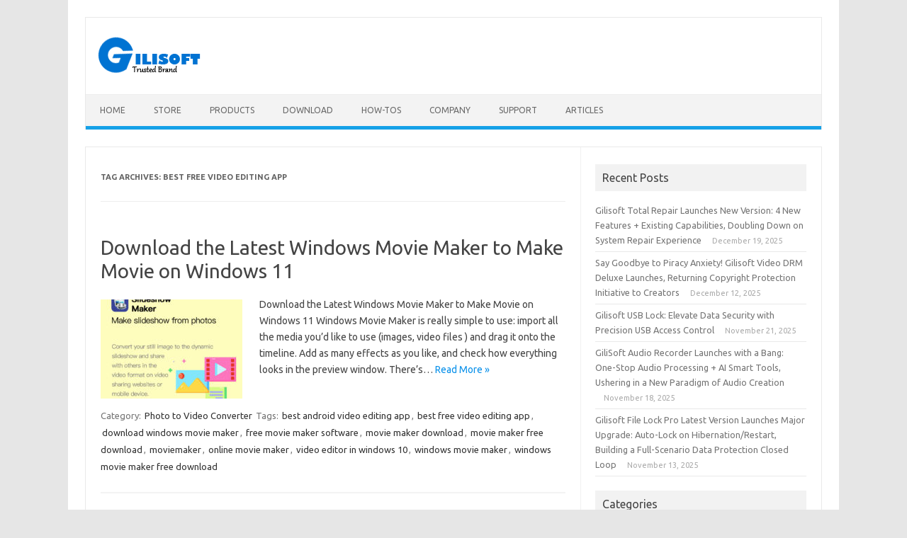

--- FILE ---
content_type: text/html; charset=UTF-8
request_url: https://www.gilisoft.com/resources/tag/best-free-video-editing-app/
body_size: 8658
content:
<!DOCTYPE html>
<!--[if IE 7]>
<html class="ie ie7"  xmlns="http://www.w3.org/1999/xhtml" prefix="" lang="en-US">
<![endif]-->
<!--[if IE 8]>
<html class="ie ie8"  xmlns="http://www.w3.org/1999/xhtml" prefix="" lang="en-US">
<![endif]-->
<!--[if !(IE 7) | !(IE 8)  ]><!-->
<html  xmlns="http://www.w3.org/1999/xhtml" prefix="" lang="en-US">
<!--<![endif]-->
<head>
<meta charset="UTF-8">
<meta name="viewport" content="width=device-width, initial-scale=1">
<link rel="profile" href="http://gmpg.org/xfn/11">
<link rel="pingback" href="https://www.gilisoft.com/resources/xmlrpc.php" />
<!--[if lt IE 9]>
<script src="https://www.gilisoft.com/resources/wp-content/themes/iconic-one/js/html5.js" type="text/javascript"></script>
<![endif]-->

<!-- BEGIN Metadata added by the Add-Meta-Tags WordPress plugin -->
<meta name="description" content="Content tagged with best free video editing app." />
<meta name="keywords" content="best free video editing app" />
<!-- END Metadata added by the Add-Meta-Tags WordPress plugin -->

<meta name='robots' content='index, follow, max-image-preview:large, max-snippet:-1, max-video-preview:-1' />
	<style>img:is([sizes="auto" i], [sizes^="auto," i]) { contain-intrinsic-size: 3000px 1500px }</style>
	
<!-- Textmetrics SEO Plugin 3.6.3 - https://www.textmetrics.com/ -->
<meta property="og:url" content="https://www.gilisoft.com/resources/tag/best-free-video-editing-app/" />
<meta property="og:image" content="https://www.gilisoft.com/resources/wp-content/uploads/2018/09/2Slideshow-Maker.jpg" />
<meta property="og:title" content="best free video editing app Archives - Gilisoft" />
<meta property="og:site_name" content="Gilisoft" />
<meta property="og:locale" content="en_US" />
<meta property="og:type" content="object" />
<meta name="twitter:card" content="summary_large_image" />
<meta name="twitter:image" content="https://www.gilisoft.com/resources/wp-content/uploads/2018/09/2Slideshow-Maker.jpg" />
<meta name="twitter:title" content="best free video editing app Archives - Gilisoft" />
<meta name="twitter:domain" content="Gilisoft" />

<!-- /Textmetrics SEO Plugin -->

	<!-- This site is optimized with the Yoast SEO plugin v25.3.1 - https://yoast.com/wordpress/plugins/seo/ -->
	<title>best free video editing app Archives - Gilisoft</title>
	<link rel="canonical" href="https://www.gilisoft.com/resources/tag/best-free-video-editing-app/" />
	<meta property="og:locale" content="en_US" />
	<meta property="og:type" content="article" />
	<meta property="og:title" content="best free video editing app Archives - Gilisoft" />
	<meta property="og:url" content="https://www.gilisoft.com/resources/tag/best-free-video-editing-app/" />
	<meta property="og:site_name" content="Gilisoft" />
	<meta name="twitter:card" content="summary_large_image" />
	<script type="application/ld+json" class="yoast-schema-graph">{"@context":"https://schema.org","@graph":[{"@type":"CollectionPage","@id":"https://www.gilisoft.com/resources/tag/best-free-video-editing-app/","url":"https://www.gilisoft.com/resources/tag/best-free-video-editing-app/","name":"best free video editing app Archives - Gilisoft","isPartOf":{"@id":"https://www.gilisoft.com/resources/#website"},"primaryImageOfPage":{"@id":"https://www.gilisoft.com/resources/tag/best-free-video-editing-app/#primaryimage"},"image":{"@id":"https://www.gilisoft.com/resources/tag/best-free-video-editing-app/#primaryimage"},"thumbnailUrl":"https://www.gilisoft.com/resources/wp-content/uploads/2018/09/2Slideshow-Maker.jpg","breadcrumb":{"@id":"https://www.gilisoft.com/resources/tag/best-free-video-editing-app/#breadcrumb"},"inLanguage":"en-US"},{"@type":"ImageObject","inLanguage":"en-US","@id":"https://www.gilisoft.com/resources/tag/best-free-video-editing-app/#primaryimage","url":"https://www.gilisoft.com/resources/wp-content/uploads/2018/09/2Slideshow-Maker.jpg","contentUrl":"https://www.gilisoft.com/resources/wp-content/uploads/2018/09/2Slideshow-Maker.jpg","width":720,"height":720},{"@type":"BreadcrumbList","@id":"https://www.gilisoft.com/resources/tag/best-free-video-editing-app/#breadcrumb","itemListElement":[{"@type":"ListItem","position":1,"name":"Home","item":"https://www.gilisoft.com/resources/"},{"@type":"ListItem","position":2,"name":"best free video editing app"}]},{"@type":"WebSite","@id":"https://www.gilisoft.com/resources/#website","url":"https://www.gilisoft.com/resources/","name":"Gilisoft","description":"https://www.gilisoft.com/resources","potentialAction":[{"@type":"SearchAction","target":{"@type":"EntryPoint","urlTemplate":"https://www.gilisoft.com/resources/?s={search_term_string}"},"query-input":{"@type":"PropertyValueSpecification","valueRequired":true,"valueName":"search_term_string"}}],"inLanguage":"en-US"}]}</script>
	<!-- / Yoast SEO plugin. -->


<link rel='dns-prefetch' href='//fonts.googleapis.com' />
<link rel="alternate" type="application/rss+xml" title="Gilisoft &raquo; Feed" href="https://www.gilisoft.com/resources/feed/" />
<link rel="alternate" type="application/rss+xml" title="Gilisoft &raquo; Comments Feed" href="https://www.gilisoft.com/resources/comments/feed/" />
<link rel="alternate" type="application/rss+xml" title="Gilisoft &raquo; best free video editing app Tag Feed" href="https://www.gilisoft.com/resources/tag/best-free-video-editing-app/feed/" />
<script type="text/javascript">
/* <![CDATA[ */
window._wpemojiSettings = {"baseUrl":"https:\/\/s.w.org\/images\/core\/emoji\/16.0.1\/72x72\/","ext":".png","svgUrl":"https:\/\/s.w.org\/images\/core\/emoji\/16.0.1\/svg\/","svgExt":".svg","source":{"concatemoji":"https:\/\/www.gilisoft.com\/resources\/wp-includes\/js\/wp-emoji-release.min.js?ver=6.8.3"}};
/*! This file is auto-generated */
!function(s,n){var o,i,e;function c(e){try{var t={supportTests:e,timestamp:(new Date).valueOf()};sessionStorage.setItem(o,JSON.stringify(t))}catch(e){}}function p(e,t,n){e.clearRect(0,0,e.canvas.width,e.canvas.height),e.fillText(t,0,0);var t=new Uint32Array(e.getImageData(0,0,e.canvas.width,e.canvas.height).data),a=(e.clearRect(0,0,e.canvas.width,e.canvas.height),e.fillText(n,0,0),new Uint32Array(e.getImageData(0,0,e.canvas.width,e.canvas.height).data));return t.every(function(e,t){return e===a[t]})}function u(e,t){e.clearRect(0,0,e.canvas.width,e.canvas.height),e.fillText(t,0,0);for(var n=e.getImageData(16,16,1,1),a=0;a<n.data.length;a++)if(0!==n.data[a])return!1;return!0}function f(e,t,n,a){switch(t){case"flag":return n(e,"\ud83c\udff3\ufe0f\u200d\u26a7\ufe0f","\ud83c\udff3\ufe0f\u200b\u26a7\ufe0f")?!1:!n(e,"\ud83c\udde8\ud83c\uddf6","\ud83c\udde8\u200b\ud83c\uddf6")&&!n(e,"\ud83c\udff4\udb40\udc67\udb40\udc62\udb40\udc65\udb40\udc6e\udb40\udc67\udb40\udc7f","\ud83c\udff4\u200b\udb40\udc67\u200b\udb40\udc62\u200b\udb40\udc65\u200b\udb40\udc6e\u200b\udb40\udc67\u200b\udb40\udc7f");case"emoji":return!a(e,"\ud83e\udedf")}return!1}function g(e,t,n,a){var r="undefined"!=typeof WorkerGlobalScope&&self instanceof WorkerGlobalScope?new OffscreenCanvas(300,150):s.createElement("canvas"),o=r.getContext("2d",{willReadFrequently:!0}),i=(o.textBaseline="top",o.font="600 32px Arial",{});return e.forEach(function(e){i[e]=t(o,e,n,a)}),i}function t(e){var t=s.createElement("script");t.src=e,t.defer=!0,s.head.appendChild(t)}"undefined"!=typeof Promise&&(o="wpEmojiSettingsSupports",i=["flag","emoji"],n.supports={everything:!0,everythingExceptFlag:!0},e=new Promise(function(e){s.addEventListener("DOMContentLoaded",e,{once:!0})}),new Promise(function(t){var n=function(){try{var e=JSON.parse(sessionStorage.getItem(o));if("object"==typeof e&&"number"==typeof e.timestamp&&(new Date).valueOf()<e.timestamp+604800&&"object"==typeof e.supportTests)return e.supportTests}catch(e){}return null}();if(!n){if("undefined"!=typeof Worker&&"undefined"!=typeof OffscreenCanvas&&"undefined"!=typeof URL&&URL.createObjectURL&&"undefined"!=typeof Blob)try{var e="postMessage("+g.toString()+"("+[JSON.stringify(i),f.toString(),p.toString(),u.toString()].join(",")+"));",a=new Blob([e],{type:"text/javascript"}),r=new Worker(URL.createObjectURL(a),{name:"wpTestEmojiSupports"});return void(r.onmessage=function(e){c(n=e.data),r.terminate(),t(n)})}catch(e){}c(n=g(i,f,p,u))}t(n)}).then(function(e){for(var t in e)n.supports[t]=e[t],n.supports.everything=n.supports.everything&&n.supports[t],"flag"!==t&&(n.supports.everythingExceptFlag=n.supports.everythingExceptFlag&&n.supports[t]);n.supports.everythingExceptFlag=n.supports.everythingExceptFlag&&!n.supports.flag,n.DOMReady=!1,n.readyCallback=function(){n.DOMReady=!0}}).then(function(){return e}).then(function(){var e;n.supports.everything||(n.readyCallback(),(e=n.source||{}).concatemoji?t(e.concatemoji):e.wpemoji&&e.twemoji&&(t(e.twemoji),t(e.wpemoji)))}))}((window,document),window._wpemojiSettings);
/* ]]> */
</script>
<style id='wp-emoji-styles-inline-css' type='text/css'>

	img.wp-smiley, img.emoji {
		display: inline !important;
		border: none !important;
		box-shadow: none !important;
		height: 1em !important;
		width: 1em !important;
		margin: 0 0.07em !important;
		vertical-align: -0.1em !important;
		background: none !important;
		padding: 0 !important;
	}
</style>
<link rel='stylesheet' id='wp-block-library-css' href='https://www.gilisoft.com/resources/wp-includes/css/dist/block-library/style.min.css?ver=6.8.3' type='text/css' media='all' />
<style id='classic-theme-styles-inline-css' type='text/css'>
/*! This file is auto-generated */
.wp-block-button__link{color:#fff;background-color:#32373c;border-radius:9999px;box-shadow:none;text-decoration:none;padding:calc(.667em + 2px) calc(1.333em + 2px);font-size:1.125em}.wp-block-file__button{background:#32373c;color:#fff;text-decoration:none}
</style>
<style id='global-styles-inline-css' type='text/css'>
:root{--wp--preset--aspect-ratio--square: 1;--wp--preset--aspect-ratio--4-3: 4/3;--wp--preset--aspect-ratio--3-4: 3/4;--wp--preset--aspect-ratio--3-2: 3/2;--wp--preset--aspect-ratio--2-3: 2/3;--wp--preset--aspect-ratio--16-9: 16/9;--wp--preset--aspect-ratio--9-16: 9/16;--wp--preset--color--black: #000000;--wp--preset--color--cyan-bluish-gray: #abb8c3;--wp--preset--color--white: #ffffff;--wp--preset--color--pale-pink: #f78da7;--wp--preset--color--vivid-red: #cf2e2e;--wp--preset--color--luminous-vivid-orange: #ff6900;--wp--preset--color--luminous-vivid-amber: #fcb900;--wp--preset--color--light-green-cyan: #7bdcb5;--wp--preset--color--vivid-green-cyan: #00d084;--wp--preset--color--pale-cyan-blue: #8ed1fc;--wp--preset--color--vivid-cyan-blue: #0693e3;--wp--preset--color--vivid-purple: #9b51e0;--wp--preset--gradient--vivid-cyan-blue-to-vivid-purple: linear-gradient(135deg,rgba(6,147,227,1) 0%,rgb(155,81,224) 100%);--wp--preset--gradient--light-green-cyan-to-vivid-green-cyan: linear-gradient(135deg,rgb(122,220,180) 0%,rgb(0,208,130) 100%);--wp--preset--gradient--luminous-vivid-amber-to-luminous-vivid-orange: linear-gradient(135deg,rgba(252,185,0,1) 0%,rgba(255,105,0,1) 100%);--wp--preset--gradient--luminous-vivid-orange-to-vivid-red: linear-gradient(135deg,rgba(255,105,0,1) 0%,rgb(207,46,46) 100%);--wp--preset--gradient--very-light-gray-to-cyan-bluish-gray: linear-gradient(135deg,rgb(238,238,238) 0%,rgb(169,184,195) 100%);--wp--preset--gradient--cool-to-warm-spectrum: linear-gradient(135deg,rgb(74,234,220) 0%,rgb(151,120,209) 20%,rgb(207,42,186) 40%,rgb(238,44,130) 60%,rgb(251,105,98) 80%,rgb(254,248,76) 100%);--wp--preset--gradient--blush-light-purple: linear-gradient(135deg,rgb(255,206,236) 0%,rgb(152,150,240) 100%);--wp--preset--gradient--blush-bordeaux: linear-gradient(135deg,rgb(254,205,165) 0%,rgb(254,45,45) 50%,rgb(107,0,62) 100%);--wp--preset--gradient--luminous-dusk: linear-gradient(135deg,rgb(255,203,112) 0%,rgb(199,81,192) 50%,rgb(65,88,208) 100%);--wp--preset--gradient--pale-ocean: linear-gradient(135deg,rgb(255,245,203) 0%,rgb(182,227,212) 50%,rgb(51,167,181) 100%);--wp--preset--gradient--electric-grass: linear-gradient(135deg,rgb(202,248,128) 0%,rgb(113,206,126) 100%);--wp--preset--gradient--midnight: linear-gradient(135deg,rgb(2,3,129) 0%,rgb(40,116,252) 100%);--wp--preset--font-size--small: 13px;--wp--preset--font-size--medium: 20px;--wp--preset--font-size--large: 36px;--wp--preset--font-size--x-large: 42px;--wp--preset--spacing--20: 0.44rem;--wp--preset--spacing--30: 0.67rem;--wp--preset--spacing--40: 1rem;--wp--preset--spacing--50: 1.5rem;--wp--preset--spacing--60: 2.25rem;--wp--preset--spacing--70: 3.38rem;--wp--preset--spacing--80: 5.06rem;--wp--preset--shadow--natural: 6px 6px 9px rgba(0, 0, 0, 0.2);--wp--preset--shadow--deep: 12px 12px 50px rgba(0, 0, 0, 0.4);--wp--preset--shadow--sharp: 6px 6px 0px rgba(0, 0, 0, 0.2);--wp--preset--shadow--outlined: 6px 6px 0px -3px rgba(255, 255, 255, 1), 6px 6px rgba(0, 0, 0, 1);--wp--preset--shadow--crisp: 6px 6px 0px rgba(0, 0, 0, 1);}:where(.is-layout-flex){gap: 0.5em;}:where(.is-layout-grid){gap: 0.5em;}body .is-layout-flex{display: flex;}.is-layout-flex{flex-wrap: wrap;align-items: center;}.is-layout-flex > :is(*, div){margin: 0;}body .is-layout-grid{display: grid;}.is-layout-grid > :is(*, div){margin: 0;}:where(.wp-block-columns.is-layout-flex){gap: 2em;}:where(.wp-block-columns.is-layout-grid){gap: 2em;}:where(.wp-block-post-template.is-layout-flex){gap: 1.25em;}:where(.wp-block-post-template.is-layout-grid){gap: 1.25em;}.has-black-color{color: var(--wp--preset--color--black) !important;}.has-cyan-bluish-gray-color{color: var(--wp--preset--color--cyan-bluish-gray) !important;}.has-white-color{color: var(--wp--preset--color--white) !important;}.has-pale-pink-color{color: var(--wp--preset--color--pale-pink) !important;}.has-vivid-red-color{color: var(--wp--preset--color--vivid-red) !important;}.has-luminous-vivid-orange-color{color: var(--wp--preset--color--luminous-vivid-orange) !important;}.has-luminous-vivid-amber-color{color: var(--wp--preset--color--luminous-vivid-amber) !important;}.has-light-green-cyan-color{color: var(--wp--preset--color--light-green-cyan) !important;}.has-vivid-green-cyan-color{color: var(--wp--preset--color--vivid-green-cyan) !important;}.has-pale-cyan-blue-color{color: var(--wp--preset--color--pale-cyan-blue) !important;}.has-vivid-cyan-blue-color{color: var(--wp--preset--color--vivid-cyan-blue) !important;}.has-vivid-purple-color{color: var(--wp--preset--color--vivid-purple) !important;}.has-black-background-color{background-color: var(--wp--preset--color--black) !important;}.has-cyan-bluish-gray-background-color{background-color: var(--wp--preset--color--cyan-bluish-gray) !important;}.has-white-background-color{background-color: var(--wp--preset--color--white) !important;}.has-pale-pink-background-color{background-color: var(--wp--preset--color--pale-pink) !important;}.has-vivid-red-background-color{background-color: var(--wp--preset--color--vivid-red) !important;}.has-luminous-vivid-orange-background-color{background-color: var(--wp--preset--color--luminous-vivid-orange) !important;}.has-luminous-vivid-amber-background-color{background-color: var(--wp--preset--color--luminous-vivid-amber) !important;}.has-light-green-cyan-background-color{background-color: var(--wp--preset--color--light-green-cyan) !important;}.has-vivid-green-cyan-background-color{background-color: var(--wp--preset--color--vivid-green-cyan) !important;}.has-pale-cyan-blue-background-color{background-color: var(--wp--preset--color--pale-cyan-blue) !important;}.has-vivid-cyan-blue-background-color{background-color: var(--wp--preset--color--vivid-cyan-blue) !important;}.has-vivid-purple-background-color{background-color: var(--wp--preset--color--vivid-purple) !important;}.has-black-border-color{border-color: var(--wp--preset--color--black) !important;}.has-cyan-bluish-gray-border-color{border-color: var(--wp--preset--color--cyan-bluish-gray) !important;}.has-white-border-color{border-color: var(--wp--preset--color--white) !important;}.has-pale-pink-border-color{border-color: var(--wp--preset--color--pale-pink) !important;}.has-vivid-red-border-color{border-color: var(--wp--preset--color--vivid-red) !important;}.has-luminous-vivid-orange-border-color{border-color: var(--wp--preset--color--luminous-vivid-orange) !important;}.has-luminous-vivid-amber-border-color{border-color: var(--wp--preset--color--luminous-vivid-amber) !important;}.has-light-green-cyan-border-color{border-color: var(--wp--preset--color--light-green-cyan) !important;}.has-vivid-green-cyan-border-color{border-color: var(--wp--preset--color--vivid-green-cyan) !important;}.has-pale-cyan-blue-border-color{border-color: var(--wp--preset--color--pale-cyan-blue) !important;}.has-vivid-cyan-blue-border-color{border-color: var(--wp--preset--color--vivid-cyan-blue) !important;}.has-vivid-purple-border-color{border-color: var(--wp--preset--color--vivid-purple) !important;}.has-vivid-cyan-blue-to-vivid-purple-gradient-background{background: var(--wp--preset--gradient--vivid-cyan-blue-to-vivid-purple) !important;}.has-light-green-cyan-to-vivid-green-cyan-gradient-background{background: var(--wp--preset--gradient--light-green-cyan-to-vivid-green-cyan) !important;}.has-luminous-vivid-amber-to-luminous-vivid-orange-gradient-background{background: var(--wp--preset--gradient--luminous-vivid-amber-to-luminous-vivid-orange) !important;}.has-luminous-vivid-orange-to-vivid-red-gradient-background{background: var(--wp--preset--gradient--luminous-vivid-orange-to-vivid-red) !important;}.has-very-light-gray-to-cyan-bluish-gray-gradient-background{background: var(--wp--preset--gradient--very-light-gray-to-cyan-bluish-gray) !important;}.has-cool-to-warm-spectrum-gradient-background{background: var(--wp--preset--gradient--cool-to-warm-spectrum) !important;}.has-blush-light-purple-gradient-background{background: var(--wp--preset--gradient--blush-light-purple) !important;}.has-blush-bordeaux-gradient-background{background: var(--wp--preset--gradient--blush-bordeaux) !important;}.has-luminous-dusk-gradient-background{background: var(--wp--preset--gradient--luminous-dusk) !important;}.has-pale-ocean-gradient-background{background: var(--wp--preset--gradient--pale-ocean) !important;}.has-electric-grass-gradient-background{background: var(--wp--preset--gradient--electric-grass) !important;}.has-midnight-gradient-background{background: var(--wp--preset--gradient--midnight) !important;}.has-small-font-size{font-size: var(--wp--preset--font-size--small) !important;}.has-medium-font-size{font-size: var(--wp--preset--font-size--medium) !important;}.has-large-font-size{font-size: var(--wp--preset--font-size--large) !important;}.has-x-large-font-size{font-size: var(--wp--preset--font-size--x-large) !important;}
:where(.wp-block-post-template.is-layout-flex){gap: 1.25em;}:where(.wp-block-post-template.is-layout-grid){gap: 1.25em;}
:where(.wp-block-columns.is-layout-flex){gap: 2em;}:where(.wp-block-columns.is-layout-grid){gap: 2em;}
:root :where(.wp-block-pullquote){font-size: 1.5em;line-height: 1.6;}
</style>
<link rel='stylesheet' id='themonic-fonts-css' href='https://fonts.googleapis.com/css?family=Ubuntu%3A400%2C700&#038;subset=latin%2Clatin-ext' type='text/css' media='all' />
<link rel='stylesheet' id='themonic-style-css' href='https://www.gilisoft.com/resources/wp-content/themes/iconic-one/style.css?ver=2.4' type='text/css' media='all' />
<link rel='stylesheet' id='custom-style-css' href='https://www.gilisoft.com/resources/wp-content/themes/iconic-one/custom.css?ver=6.8.3' type='text/css' media='all' />
<!--[if lt IE 9]>
<link rel='stylesheet' id='themonic-ie-css' href='https://www.gilisoft.com/resources/wp-content/themes/iconic-one/css/ie.css?ver=20130305' type='text/css' media='all' />
<![endif]-->
<link rel="https://api.w.org/" href="https://www.gilisoft.com/resources/wp-json/" /><link rel="alternate" title="JSON" type="application/json" href="https://www.gilisoft.com/resources/wp-json/wp/v2/tags/845" /><link rel="EditURI" type="application/rsd+xml" title="RSD" href="https://www.gilisoft.com/resources/xmlrpc.php?rsd" />
<meta name="generator" content="WordPress 6.8.3" />
<link rel="icon" href="https://www.gilisoft.com/resources/wp-content/uploads/2014/04/cropped-logo2-32x32.png" sizes="32x32" />
<link rel="icon" href="https://www.gilisoft.com/resources/wp-content/uploads/2014/04/cropped-logo2-192x192.png" sizes="192x192" />
<link rel="apple-touch-icon" href="https://www.gilisoft.com/resources/wp-content/uploads/2014/04/cropped-logo2-180x180.png" />
<meta name="msapplication-TileImage" content="https://www.gilisoft.com/resources/wp-content/uploads/2014/04/cropped-logo2-270x270.png" />
</head>
<body class="archive tag tag-best-free-video-editing-app tag-845 wp-theme-iconic-one custom-font-enabled single-author hfeed">
<div id="page" class="site">
	<a class="skip-link screen-reader-text" href="#main" title="Skip to content">Skip to content</a>
	<header id="masthead" class="site-header" role="banner">
					
		<div class="themonic-logo">
        <a href="https://www.gilisoft.com/resources/" title="Gilisoft" rel="home"><img src="http://www.gilisoft.com/resources/wp-content/uploads/2014/04/logo2.png" alt="Gilisoft"></a>
		</div>
				
		<nav id="site-navigation" class="themonic-nav" role="navigation">
		<button class="menu-toggle" aria-controls="menu-top" aria-expanded="false">Menu<label class="iomenu">
  <div class="iolines"></div>
  <div class="iolines"></div>
  <div class="iolines"></div>
</label></button>
			<ul id="menu-top" class="nav-menu"><li id="menu-item-529" class="menu-item menu-item-type-custom menu-item-object-custom menu-item-529"><a href="http://www.gilisoft.com/">Home</a></li>
<li id="menu-item-646" class="menu-item menu-item-type-custom menu-item-object-custom menu-item-646"><a href="http://www.gilisoft.com/buy.htm">Store</a></li>
<li id="menu-item-647" class="menu-item menu-item-type-custom menu-item-object-custom menu-item-647"><a href="http://www.gilisoft.com/products.htm">Products</a></li>
<li id="menu-item-648" class="menu-item menu-item-type-custom menu-item-object-custom menu-item-648"><a href="http://www.gilisoft.com/downloads.htm">Download</a></li>
<li id="menu-item-649" class="menu-item menu-item-type-custom menu-item-object-custom menu-item-649"><a href="http://www.gilisoft.com/how-tos.htm">How-tos</a></li>
<li id="menu-item-651" class="menu-item menu-item-type-custom menu-item-object-custom menu-item-651"><a href="http://www.gilisoft.com/about.htm">Company</a></li>
<li id="menu-item-1321" class="menu-item menu-item-type-custom menu-item-object-custom menu-item-1321"><a href="https://www.gilisoft.com/resources/gilisoft-support-center/">Support</a></li>
<li id="menu-item-652" class="menu-item menu-item-type-custom menu-item-object-custom menu-item-home menu-item-652"><a href="http://www.gilisoft.com/resources">Articles</a></li>
</ul>		</nav><!-- #site-navigation -->
		<div class="clear"></div>
	</header><!-- #masthead -->
<div id="main" class="wrapper">
	<section id="primary" class="site-content">
		<div id="content" role="main">

					<header class="archive-header">
				<h1 class="archive-title">Tag Archives: <span>best free video editing app</span></h1>

						</header><!-- .archive-header -->

			
	<article id="post-1107" class="post-1107 post type-post status-publish format-standard has-post-thumbnail hentry category-photo-to-video-converter tag-best-android-video-editing-app tag-best-free-video-editing-app tag-download-windows-movie-maker tag-free-movie-maker-software tag-movie-maker-download tag-movie-maker-free-download tag-moviemaker tag-online-movie-maker tag-video-editor-in-windows-10 tag-windows-movie-maker tag-windows-movie-maker-free-download">
				<header class="entry-header">
						<h2 class="entry-title">
				<a href="https://www.gilisoft.com/resources/movie-maker-free-download-download-free-movie-maker-to-make-movie/" title="Permalink to Download the Latest Windows Movie Maker to Make Movie on Windows 11" rel="bookmark">Download the Latest Windows Movie Maker to Make Movie on Windows 11</a>
			</h2>
											
		</header><!-- .entry-header -->

									<div class="entry-summary">
				<!-- Ico nic One home page thumbnail with custom excerpt -->
			<div class="excerpt-thumb">
							<a href="https://www.gilisoft.com/resources/movie-maker-free-download-download-free-movie-maker-to-make-movie/" title="Permalink to Download the Latest Windows Movie Maker to Make Movie on Windows 11" rel="bookmark">
									<img width="200" height="140" src="https://www.gilisoft.com/resources/wp-content/uploads/2018/09/2Slideshow-Maker-200x140.jpg" class="alignleft wp-post-image" alt="" decoding="async" />								</a>
					</div>
			<p>Download the Latest Windows Movie Maker to Make Movie on Windows 11 Windows Movie Maker is really simple to use: import all the media you&#8217;d like to use (images, video files ) and drag it onto the timeline. Add as many effects as you like, and check how everything looks in the preview window. There&#8217;s… <span class="read-more"><a href="https://www.gilisoft.com/resources/movie-maker-free-download-download-free-movie-maker-to-make-movie/">Read More &raquo;</a></span></p>
		</div><!-- .entry-summary -->
			
				
	<footer class="entry-meta">
					<span>Category: <a href="https://www.gilisoft.com/resources/category/photo-to-video-converter/" rel="category tag">Photo to Video Converter</a></span>
								<span>Tags: <a href="https://www.gilisoft.com/resources/tag/best-android-video-editing-app/" rel="tag">best android video editing app</a>, <a href="https://www.gilisoft.com/resources/tag/best-free-video-editing-app/" rel="tag">best free video editing app</a>, <a href="https://www.gilisoft.com/resources/tag/download-windows-movie-maker/" rel="tag">download windows movie maker</a>, <a href="https://www.gilisoft.com/resources/tag/free-movie-maker-software/" rel="tag">free movie maker software</a>, <a href="https://www.gilisoft.com/resources/tag/movie-maker-download/" rel="tag">movie maker download</a>, <a href="https://www.gilisoft.com/resources/tag/movie-maker-free-download/" rel="tag">movie maker free download</a>, <a href="https://www.gilisoft.com/resources/tag/moviemaker/" rel="tag">moviemaker</a>, <a href="https://www.gilisoft.com/resources/tag/online-movie-maker/" rel="tag">online movie maker</a>, <a href="https://www.gilisoft.com/resources/tag/video-editor-in-windows-10/" rel="tag">video editor in windows 10</a>, <a href="https://www.gilisoft.com/resources/tag/windows-movie-maker/" rel="tag">windows movie maker</a>, <a href="https://www.gilisoft.com/resources/tag/windows-movie-maker-free-download/" rel="tag">windows movie maker free download</a></span>
			
           						</footer><!-- .entry-meta -->
	</article><!-- #post -->

		
		</div><!-- #content -->
	</section><!-- #primary -->


			<div id="secondary" class="widget-area" role="complementary">
			
		<aside id="recent-posts-3" class="widget widget_recent_entries">
		<p class="widget-title">Recent Posts</p>
		<ul>
											<li>
					<a href="https://www.gilisoft.com/resources/gilisoft-total-repair-launches-new-version-4-new-features-existing-capabilities-doubling-down-on-system-repair-experience/">Gilisoft Total Repair Launches New Version: 4 New Features + Existing Capabilities, Doubling Down on System Repair Experience</a>
											<span class="post-date">December 19, 2025</span>
									</li>
											<li>
					<a href="https://www.gilisoft.com/resources/say-goodbye-to-piracy-anxiety-gilisoft-video-drm-deluxe-launches-returning-copyright-protection-initiative-to-creators/">Say Goodbye to Piracy Anxiety! Gilisoft Video DRM Deluxe Launches, Returning Copyright Protection Initiative to Creators</a>
											<span class="post-date">December 12, 2025</span>
									</li>
											<li>
					<a href="https://www.gilisoft.com/resources/gilisoft-usb-lock-elevate-data-security-with-precision-usb-access-control/">Gilisoft USB Lock: Elevate Data Security with Precision USB Access Control</a>
											<span class="post-date">November 21, 2025</span>
									</li>
											<li>
					<a href="https://www.gilisoft.com/resources/gilisoft-audio-recorder-launches-with-a-bang-one-stop-audio-processing-ai-smart-tools-ushering-in-a-new-paradigm-of-audio-creation/">GiliSoft Audio Recorder Launches with a Bang: One-Stop Audio Processing + AI Smart Tools, Ushering in a New Paradigm of Audio Creation</a>
											<span class="post-date">November 18, 2025</span>
									</li>
											<li>
					<a href="https://www.gilisoft.com/resources/gilisoft-file-lock-pro-latest-version-launches-major-upgrade-auto-lock-on-hibernation-restart-building-a-full-scenario-data-protection-closed-loop/">Gilisoft File Lock Pro Latest Version Launches Major Upgrade: Auto-Lock on Hibernation/Restart, Building a Full-Scenario Data Protection Closed Loop</a>
											<span class="post-date">November 13, 2025</span>
									</li>
					</ul>

		</aside><aside id="categories-3" class="widget widget_categories"><p class="widget-title">Categories</p>
			<ul>
					<li class="cat-item cat-item-87"><a href="https://www.gilisoft.com/resources/category/audio-recording-guide/">Audio Recording Guide</a> (4)
</li>
	<li class="cat-item cat-item-773"><a href="https://www.gilisoft.com/resources/category/audio-reomover/">Audio Reomover</a> (1)
</li>
	<li class="cat-item cat-item-839"><a href="https://www.gilisoft.com/resources/category/audio-toolbox/">Audio Toolbox</a> (4)
</li>
	<li class="cat-item cat-item-788"><a href="https://www.gilisoft.com/resources/category/best-video-converter-2018/">Best Video Converter 2018</a> (2)
</li>
	<li class="cat-item cat-item-241"><a href="https://www.gilisoft.com/resources/category/data-recovery-guide/">Data Recovery Guide</a> (1)
</li>
	<li class="cat-item cat-item-5"><a href="https://www.gilisoft.com/resources/category/faqs/">FAQs</a> (1)
</li>
	<li class="cat-item cat-item-391"><a href="https://www.gilisoft.com/resources/category/file-encryption/">File Encryption</a> (7)
</li>
	<li class="cat-item cat-item-77"><a href="https://www.gilisoft.com/resources/category/folder-locking/">Folder Locking</a> (12)
</li>
	<li class="cat-item cat-item-785"><a href="https://www.gilisoft.com/resources/category/free-video-cutter/">Free Video Cutter</a> (1)
</li>
	<li class="cat-item cat-item-979"><a href="https://www.gilisoft.com/resources/category/gilisoft-ai-toolkit/">Gilisoft AI Toolkit</a> (1)
</li>
	<li class="cat-item cat-item-971"><a href="https://www.gilisoft.com/resources/category/gilisoft-any-file-encryption/">Gilisoft Any File Encryption</a> (1)
</li>
	<li class="cat-item cat-item-972"><a href="https://www.gilisoft.com/resources/category/gilisoft-any-video-encryption/">Gilisoft Any Video Encryption</a> (1)
</li>
	<li class="cat-item cat-item-962"><a href="https://www.gilisoft.com/resources/category/gilisoft-audio-recorder/">Gilisoft Audio Recorder</a> (2)
</li>
	<li class="cat-item cat-item-963"><a href="https://www.gilisoft.com/resources/category/gilisoft-copy-protection/">Gilisoft Copy Protection</a> (10)
</li>
	<li class="cat-item cat-item-964"><a href="https://www.gilisoft.com/resources/category/gilisoft-drm-protection/">Gilisoft DRM Protection</a> (15)
</li>
	<li class="cat-item cat-item-969"><a href="https://www.gilisoft.com/resources/category/gilisoft-file-lock-pro/">Gilisoft File Lock Pro</a> (22)
</li>
	<li class="cat-item cat-item-987"><a href="https://www.gilisoft.com/resources/category/gilisoft-formathor/">Gilisoft Formathor</a> (1)
</li>
	<li class="cat-item cat-item-989"><a href="https://www.gilisoft.com/resources/category/gilisoft-full-disk-encryption/">Gilisoft Full Disk Encryption</a> (1)
</li>
	<li class="cat-item cat-item-965"><a href="https://www.gilisoft.com/resources/category/gilisoft-image-converter/">Gilisoft Image Converter</a> (3)
</li>
	<li class="cat-item cat-item-984"><a href="https://www.gilisoft.com/resources/category/gilisoft-image-editor/">Gilisoft Image Editor</a> (1)
</li>
	<li class="cat-item cat-item-973"><a href="https://www.gilisoft.com/resources/category/gilisoft-lockvid/">Gilisoft LockVid</a> (2)
</li>
	<li class="cat-item cat-item-980"><a href="https://www.gilisoft.com/resources/category/gilisoft-markease/">Gilisoft MarkEase</a> (2)
</li>
	<li class="cat-item cat-item-983"><a href="https://www.gilisoft.com/resources/category/gilisoft-pdf-editor/">GiliSoft PDF Editor</a> (3)
</li>
	<li class="cat-item cat-item-988"><a href="https://www.gilisoft.com/resources/category/gilisoft-private-disk/">Gilisoft Private Disk</a> (1)
</li>
	<li class="cat-item cat-item-981"><a href="https://www.gilisoft.com/resources/category/gilisoft-screen-recorder/">Gilisoft Screen Recorder</a> (3)
</li>
	<li class="cat-item cat-item-968"><a href="https://www.gilisoft.com/resources/category/gilisoft-secure-disc-creator/">Gilisoft Secure Disc Creator</a> (1)
</li>
	<li class="cat-item cat-item-975"><a href="https://www.gilisoft.com/resources/category/gilisoft-slideshow-creator/">Gilisoft Slideshow Creator</a> (1)
</li>
	<li class="cat-item cat-item-974"><a href="https://www.gilisoft.com/resources/category/gilisoft-slideshow-maker/">Gilisoft Slideshow Maker</a> (1)
</li>
	<li class="cat-item cat-item-982"><a href="https://www.gilisoft.com/resources/category/gilisoft-total-repair/">Gilisoft Total Repair</a> (4)
</li>
	<li class="cat-item cat-item-986"><a href="https://www.gilisoft.com/resources/category/gilisoft-usb-copy-protection/">Gilisoft USB Copy Protection</a> (2)
</li>
	<li class="cat-item cat-item-970"><a href="https://www.gilisoft.com/resources/category/gilisoft-usb-encryption/">Gilisoft USB Encryption</a> (4)
</li>
	<li class="cat-item cat-item-966"><a href="https://www.gilisoft.com/resources/category/gilisoft-usb-lock/">Gilisoft USB Lock</a> (10)
</li>
	<li class="cat-item cat-item-977"><a href="https://www.gilisoft.com/resources/category/gilisoft-video-editor/">Gilisoft Video Editor</a> (1)
</li>
	<li class="cat-item cat-item-967"><a href="https://www.gilisoft.com/resources/category/gilisoft-voicelabpro/">Gilisoft VoiceLabPro</a> (1)
</li>
	<li class="cat-item cat-item-985"><a href="https://www.gilisoft.com/resources/category/gilisoft-watermark-remover/">Gilisoft Watermark Remover</a> (1)
</li>
	<li class="cat-item cat-item-79"><a href="https://www.gilisoft.com/resources/category/hide-folders/">Hide Folders</a> (3)
</li>
	<li class="cat-item cat-item-83"><a href="https://www.gilisoft.com/resources/category/movie-dvd-burnging/">Movie DVD Burnging</a> (3)
</li>
	<li class="cat-item cat-item-4"><a href="https://www.gilisoft.com/resources/category/news-press/">News &amp; Press</a> (2)
</li>
	<li class="cat-item cat-item-978"><a href="https://www.gilisoft.com/resources/category/oem-gilisoft/">OEM Gilisoft</a> (1)
</li>
	<li class="cat-item cat-item-990"><a href="https://www.gilisoft.com/resources/category/pdf-copy-protection/">PDF Copy Protection</a> (1)
</li>
	<li class="cat-item cat-item-92"><a href="https://www.gilisoft.com/resources/category/photo-to-video-converter/">Photo to Video Converter</a> (4)
</li>
	<li class="cat-item cat-item-784"><a href="https://www.gilisoft.com/resources/category/privacy-protection/">Privacy Protection</a> (1)
</li>
	<li class="cat-item cat-item-7"><a href="https://www.gilisoft.com/resources/category/ramdisk/">RAMDisk</a> (1)
</li>
	<li class="cat-item cat-item-94"><a href="https://www.gilisoft.com/resources/category/screen-recording-guide/">Screen Recording Guide</a> (5)
</li>
	<li class="cat-item cat-item-1"><a href="https://www.gilisoft.com/resources/category/uncategorized/">Uncategorized</a> (14)
</li>
	<li class="cat-item cat-item-89"><a href="https://www.gilisoft.com/resources/category/usb-encryption/">USB Encryption</a> (3)
</li>
	<li class="cat-item cat-item-75"><a href="https://www.gilisoft.com/resources/category/usb-port-locking/">USB Port Locking</a> (5)
</li>
	<li class="cat-item cat-item-6"><a href="https://www.gilisoft.com/resources/category/usb-security/">USB Security</a> (7)
</li>
	<li class="cat-item cat-item-99"><a href="https://www.gilisoft.com/resources/category/video-compression-software/">Video Compression Software</a> (1)
</li>
	<li class="cat-item cat-item-8"><a href="https://www.gilisoft.com/resources/category/video-conversion-guide/">Video Conversion Guide</a> (17)
</li>
	<li class="cat-item cat-item-102"><a href="https://www.gilisoft.com/resources/category/video-cropping-guide/">Video Cropping Guide</a> (1)
</li>
	<li class="cat-item cat-item-35"><a href="https://www.gilisoft.com/resources/category/video-editing-guide/">Video Editing Guide</a> (21)
</li>
	<li class="cat-item cat-item-97"><a href="https://www.gilisoft.com/resources/category/video-joining-guide/">Video Joining Guide</a> (2)
</li>
	<li class="cat-item cat-item-771"><a href="https://www.gilisoft.com/resources/category/video-subtitle/">Video Subtitle</a> (1)
</li>
	<li class="cat-item cat-item-137"><a href="https://www.gilisoft.com/resources/category/video-watermark-guide/">Video Watermark Guide</a> (3)
</li>
	<li class="cat-item cat-item-803"><a href="https://www.gilisoft.com/resources/category/windows-dvd-maker/">Windows DVD Maker</a> (1)
</li>
	<li class="cat-item cat-item-976"><a href="https://www.gilisoft.com/resources/category/windows-movie-maker/">Windows Movie Maker</a> (1)
</li>
			</ul>

			</aside>		</div><!-- #secondary -->
		</div><!-- #main .wrapper -->
	<footer id="colophon" role="contentinfo">
		<div class="site-info">
		<div class="footercopy">Copyright  © 2005-2025 GiliSoft International LLC. All rights Reserved.</div>
		<div class="footercredit">https://www.gilisoft.com</div>
		<div class="clear"></div>
		</div><!-- .site-info -->
		</footer><!-- #colophon -->
		<div class="site-wordpress">
				<a href="https://themonic.com/iconic-one/">Iconic One</a> Theme | Powered by <a href="https://wordpress.org">Wordpress</a>
				</div><!-- .site-info -->
				<div class="clear"></div>
</div><!-- #page -->




<script type="speculationrules">
{"prefetch":[{"source":"document","where":{"and":[{"href_matches":"\/resources\/*"},{"not":{"href_matches":["\/resources\/wp-*.php","\/resources\/wp-admin\/*","\/resources\/wp-content\/uploads\/*","\/resources\/wp-content\/*","\/resources\/wp-content\/plugins\/*","\/resources\/wp-content\/themes\/iconic-one\/*","\/resources\/*\\?(.+)"]}},{"not":{"selector_matches":"a[rel~=\"nofollow\"]"}},{"not":{"selector_matches":".no-prefetch, .no-prefetch a"}}]},"eagerness":"conservative"}]}
</script>
<script type="text/javascript" src="https://www.gilisoft.com/resources/wp-content/themes/iconic-one/js/selectnav.js?ver=1.0" id="themonic-mobile-navigation-js"></script>
</body>
</html>